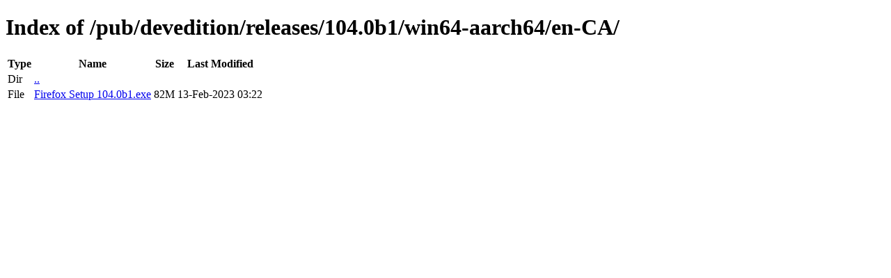

--- FILE ---
content_type: text/html; charset=utf-8
request_url: https://releases.mozilla.org/pub/devedition/releases/104.0b1/win64-aarch64/en-CA/
body_size: 14
content:
<!DOCTYPE html>
<html>
        <head>
                <meta charset="UTF-8">
                <title>Directory Listing: /pub/devedition/releases/104.0b1/win64-aarch64/en-CA/</title>
        </head>
        <body>
                <h1>Index of /pub/devedition/releases/104.0b1/win64-aarch64/en-CA/</h1>
                <table>
                        <tr>
                                <th>Type</th>
                                <th>Name</th>
                                <th>Size</th>
                                <th>Last Modified</th>
                        </tr>
                        
                        <tr>
                                <td>Dir</td>
                                <td><a href="/pub/devedition/releases/104.0b1/win64-aarch64/">..</a></td>
                                <td></td>
                                <td></td>
                        </tr>
                        
                        
                        
                        
                        <tr>
                                <td>File</td>
                                <td><a href="/pub/devedition/releases/104.0b1/win64-aarch64/en-CA/Firefox Setup 104.0b1.exe">Firefox Setup 104.0b1.exe</a></td>
                                <td>82M</td>
                                <td>13-Feb-2023 03:22</td>
                        </tr>
                        
                        
                </table>
        </body>
</html>